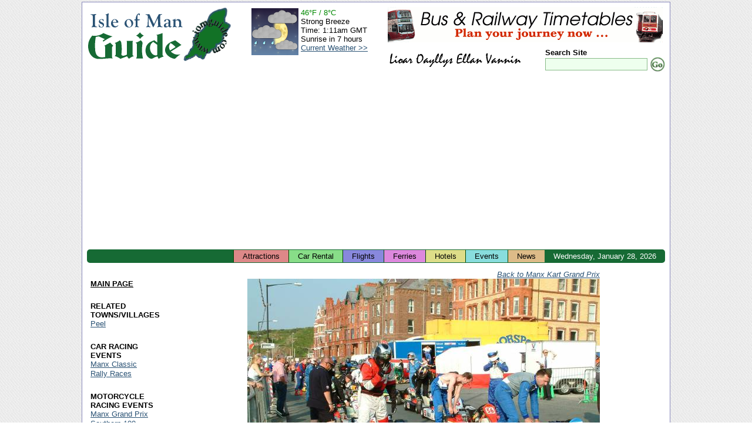

--- FILE ---
content_type: text/html; charset=UTF-8
request_url: https://www.iomguide.com/right-photos.php?1409
body_size: 3371
content:
<!DOCTYPE HTML PUBLIC "-//W3C//DTD HTML 4.01 Transitional//EN" "http://www.w3.org/TR/html4/loose.dtd">
<html xmlns="http://www.w3.org/1999/xhtml" xmlns:v="urn:schemas-microsoft-com:vml">
<head>
<meta http-equiv="Content-Type" content="text/html; charset=ISO-8859-1">
<meta name="author" content="Maxima Systems Ltd.">
<meta http-equiv="imagetoolbar" content="no">
<link rel="shortcut icon" href="/favicon.ico" type="image/x-icon">
<link rel="icon" href="/favicon.ico" type="image/x-icon">
<link rel="start" href="/index.php">
<link rel="search" href="/cgi-bin/gsearch.cgi">
<link rel="contents" href="/sitemap.php">
<link rel="section" href="/economy.php" title="Economy">
<link rel="section" href="/geography.php" title="Geography">
<link rel="section" href="/government.php" title="Government">
<link rel="section" href="/peopleliving.php" title="People and Living">
<link rel="section" href="/touristinformation.php" title="Tourist Information">
<link rel="section" href="/transportation.php" title="Transportation">
<link rel="section" href="/earlysites.php" title="Early Historical Sites">
<link rel="section" href="/islandglens.php" title="Island Glens">
<link rel="section" href="/museums.php" title="Museums">
<link rel="section" href="/recreation.php" title="Recreational Activities">
<link rel="section" href="/touristsites.php" title="Tourist Sites">
<link rel="stylesheet" type="text/css" href="/style/default-style.css">
<link rel="stylesheet" type="text/css" href="/style/events.css">
<title>Isle of Man Guide - Manx Kart Grand Prix</title>

<!--[if IE 7]>
<link rel="stylesheet" href="/style/iefix-7.css" type="text/css">
<![endif]-->
<!--[if lte IE 6]>
<link rel="stylesheet" href="/style/iefix-lte6.css" type="text/css">
<![endif]-->
<!--[if lt IE 6]>
<link rel="stylesheet" href="/style/iefix-lt6.css" type="text/css">
<![endif]-->
<script async src="https://pagead2.googlesyndication.com/pagead/js/adsbygoogle.js?client=ca-pub-9873758510707866"
     crossorigin="anonymous"></script>
</head>

<body>
<!-- Start Page Container (Entire Page) - table will stretch around content beyond the right window edge if necessary -->
<!-- This ensures the header, footer and page body are all in alignment -->
<div id="page-container">

<!-- Start Main Page Container (Header and Page Body) -->
<div id="main-page-container" class="giveLayout">


<!-- Start Header -->
<div id="page-header">
	<div id="header-image-layer"><h1><a href="/" title="Isle of Man Guide">Isle of Man Guide</a></h1><a id="locateiom" href="/geography.php" title="Isle of Man Geography"><img src="/images/locateiom-icon.gif" width="83" height="103" border="0" alt="Isle of Man Guide Logo"></a></div>
	<div id="banner-image-layer"><a href="/timetables/index.php" target="_top"><img width="468" height="60" src="/images/timetables-banner.gif" alt="Bus and Railway Timetables"></a></div>
	<div id="header-lower-right">
		<div id="lioar-oayllys">
     			<img src="/images/lioaroayllys.gif" width="229" height="24" alt="Lioar Oayllys Ellan Vannin">
		</div>
		<div id="search-form-layer">
			<form action="/cgi-bin/gsearch.cgi" method="get">
				<p class="formfields">
					<input type="hidden" name="ul" value="http://www.iomguide.com/">
					<label><span class="search_site">Search Site</span><br>
					<input type="text" name="q" size="20" maxlength="200" value="" class="search_box"></label><!--
					--><input type="image" src="/images/gosearch.gif" alt="Search" class="search_button">
				</p>
			</form>
		</div>
	</div>

	<div id="weather-layer">
		<table cellpadding="0" cellspacing="2">
			<tr>
				<td style="padding-right: 2px;"><img src="/weather/generated_icons/current_weather_night.png" width="80" height="80" alt="Current Weather"></td>
				<td>
					<span style="color: #008800">46&deg;F&nbsp;/&nbsp;8&deg;C</span><br>
					Strong Breeze<br>
					Time:&nbsp;1:11am GMT<br>
					Sunrise&nbsp;in&nbsp;7&nbsp;hours<br>
					<a href="/weather/current_weather.php">Current&nbsp;Weather&nbsp;&gt;&gt;</a><br>
				</td>
			</tr>
		</table>
	</div>
	<div class="clear"></div>
</div>
<!-- End Header -->

<!-- Start Top Bar -->
<div id="topbar">
	<div id="date-elt">Wednesday,&nbsp;January&nbsp;28,&nbsp;2026</div>
	<ul id="tabs" title="Quick Links">
		<li class="tabelt"><a id="topbar-attractions" href="/touristsites.php">Attractions</a></li>
		<li class="tabelt"><a id="topbar-car-rentals" href="/carhire.php">Car Rental</a></li>
		<li class="tabelt"><a id="topbar-flights" href="/traveltotheisland.php">Flights</a></li>
		<li class="tabelt"><a id="topbar-ferries" href="/traveltotheisland.php?chosen_tab=1">Ferries</a></li>
		<li class="tabelt"><a id="topbar-hotels" href="/accommodation.php">Hotels</a></li>
		<li class="tabelt"><a id="topbar-events" href="/events/event-list.php">Events</a></li>
		<li class="tabelt"><a id="topbar-news" href="/news/index.php">News</a></li>
	</ul>
</div>
<!-- End Top Bar -->

<!-- Start Page Body -->
<div id="page-body">
<table cellpadding="2" cellspacing="2" width="100%">
<tr>
<td height="1%" width="1%"></td>
<td rowspan="2" valign="top">
<!-- Start Main Page Area -->
<div id="main_column" class="giveLayout">
<center>
<table cellpadding="0" cellspacing="0" border="0">
 <tr>
  <td align="right">
   <a href="/races/karting/manx-kart-grand-prix.php"><em><small>Back to Manx Kart Grand Prix</small></em></a>
  </td>
 </tr>
 <tr>
  <td align="center">
   <img src="photos/../races/karting/photos/manx-kart-grand-prix-big.jpg" width="600" height="413">
  </td>
 </tr>
 <tr>
  <td align="center">
   <h2>Manx Kart Grand Prix</h2>
   <p><a href="/races/karting/manx-kart-grand-prix.php">Information about Manx Kart Grand Prix</a>
</p>
  </td>
 </tr>
</table>
<p><font size="1">Unless otherwise stated all photographs on this site are &copy; Maxima Systems Ltd and may not be reproduced without permission.</font><p>
</center>

<br>
<p><center>
<script type="text/javascript"><!--
google_ad_client = "pub-9873758510707866";
google_alternate_ad_url = "http://www.iomguide.com/script/google_collapsing.html";
google_ad_width = 468;
google_ad_height = 60;
google_ad_format = "468x60_as";
google_ad_type = "text_image";
//2006-10-26: SkyScraper
google_ad_channel = "6908078781";
google_color_border = "FFFFFF";
google_color_bg = "FFFFFF";
google_color_link = "000000";
google_color_text = "2A5274";
google_color_url = "000000";
//--></script>
<script type="text/javascript"
  src="http://pagead2.googlesyndication.com/pagead/show_ads.js">
</script>
</center><p></div>
<!-- End Main Page Area -->
</td>
</tr>
<tr>
<td valign="top" id="links_box" style="width: 1%;">
<script type="text/javascript"><!--
google_ad_client = "pub-9873758510707866";
google_alternate_ad_url = "http://www.iomguide.com/script/google_collapsing.html";
google_ad_width = 120;
google_ad_height = 100;
google_ad_format = "120x90_0ads_al_s";
//2006-10-26: TopLinks
google_ad_channel = "9707287524";
google_color_border = "FFFFFF";
google_color_bg = "FFFFFF";
google_color_link = "2A5274";
google_color_text = "2A5274";
google_color_url = "000000";
//--></script>
<script type="text/javascript"
  src="http://pagead2.googlesyndication.com/pagead/show_ads.js">
</script>
<!-- Start of Side Links -->
<div id="menu_layer">
<ul class="menu_list" title="Site Navigation">
	<li class="menu_element">
		<div class="submenu_heading"><script type="text/javascript"><!--
document.write("<a href=\"\/\" class=\"menu_head\">MAIN PAGE<\/a>");
// --></script><noscript><a href="/" class="menu_head">ISLE OF MAN</a></noscript></div>
	</li>
	<li class="menu_element">
		<div class="submenu_heading">RELATED TOWNS/VILLAGES</div>
		<ul class="submenu_link_list">
			<li><a href="/peel.php">Peel</a></li>
		</ul>
	</li>
	<li class="menu_element">
		<div class="submenu_heading">CAR RACING EVENTS</div>
		<ul class="submenu_link_list">
			<li><a href="/manxclassic.php">Manx Classic</a></li>
			<li><a href="/rallyraces.php">Rally Races</a></li>
		</ul>
	</li>
	<li class="menu_element">
		<div class="submenu_heading">MOTORCYCLE RACING EVENTS</div>
		<ul class="submenu_link_list">
			<li><a href="/races/mgp/manx-grand-prix.php">Manx Grand Prix</a></li>
			<li><a href="/southern100.php">Southern 100</a></li>
			<li><a href="/tt.php">TT Races</a></li>
		</ul>
	</li>
	<li class="menu_element">
		<div class="submenu_heading">STOCKCAR RACING EVENTS</div>
		<ul class="submenu_link_list">
			<li><a href="/races/stockcar/formula2-stockcar-TT.php">Formula 2 Stockcar TT</a></li>
			<li><a href="/races/stockcar/formula2-stockcar-manx-open-championship.php">Manx Open Championship</a></li>
			<li><a href="/stockcarraces.php">Stock Car Racing</a></li>
		</ul>
	</li>
	<li class="menu_element">
		<div class="submenu_heading">KARTING RACING EVENTS</div>
		<ul class="submenu_link_list">
			<li><a href="/races/karting/manx-kart-grand-prix.php">Manx Kart Grand Prix</a></li>
		</ul>
	</li>
	<li class="menu_element">
		<div class="submenu_heading">MOTOCROSS</div>
		<ul class="submenu_link_list">
			<li><a href="/races/motocross/douglas-beach-moto-cross.php">Douglas Beach Motocross</a></li>
		</ul>
	</li>
	<li class="menu_element">
		<div class="submenu_heading">SPRINTS</div>
		<ul class="submenu_link_list">
			<li><a href="/races/sprint/ramsey-sprint.php">Ramsey Sprint</a></li>
		</ul>
	</li>
	<li class="menu_element">
		<div class="submenu_heading">OTHER RACING EVENTS</div>
		<ul class="submenu_link_list">
			<li><a href="/races/powerboats/honda-power-boats.php">Honda Power Boats</a></li>
			<li><a href="/races/events/international-cycling-week.php">International Cycling Week</a></li>
			<li><a href="/races/tin-bath/world-tin-bath-championship.php">World Tin Bath Championship</a></li>
		</ul>
	</li>
	<li class="menu_element">
		<div class="submenu_heading"><a href="/sitemap.php" class="menu_head">SITE MAP</a></div>
	</li>
</ul>
</div>
<!-- End of Side Links -->
</td>
</tr>
</table>

<!-- Start of Footer Links -->
<ul id="basebar" title="Site Information"><!--
	--><li class="first"><a href="/advertising.php">Advertising</a></li><!--
	--><li><a href="/contact.php">Contacts</a></li><!--
	<li><a href="/feedback.php">Feedback</a></li>
	--><li><a href="/privacy.php">Privacy Policy</a></li><!--
	--><li><a href="/acknowledgments.php">Acknowledgments</a></li><!--
	--><li><a href="/terms.php">Terms and Conditions</a></li><!--
	--><li><a href="/links.php">Links</a></li><!--
--></ul>
<!-- End of Footer Links -->

<div id="maxima_guides">
Other Guides by <a href="http://www.maximasystems.com/">Maxima Systems Ltd</a>: <a href="http://www.guide-to-disney.com/">Disney World</a>
</div>

</div>
<!-- End the Page Body Container -->

</div>
<!-- End the Header + Body Container -->

<!-- Start Footer -->
<div id="page-footer">
 <div id="copyright">&copy; Maxima Systems Ltd</div>
 <div id="sponsor"><strong>Designed and Sponsored by:</strong> <a target="_blank" href="http://www.maximasystems.com/">Maxima Systems Ltd.</a></div>
</div>
<!-- End Footer -->

</div>
<!-- End Page Container -->

<script src="http://www.google-analytics.com/urchin.js" type="text/javascript">
</script>
<script type="text/javascript">
_uacct = "UA-2142233-1";
urchinTracker();
</script>

</body>
</html>


--- FILE ---
content_type: text/html; charset=utf-8
request_url: https://www.google.com/recaptcha/api2/aframe
body_size: 265
content:
<!DOCTYPE HTML><html><head><meta http-equiv="content-type" content="text/html; charset=UTF-8"></head><body><script nonce="tveSck33MA72rSmROqt1eQ">/** Anti-fraud and anti-abuse applications only. See google.com/recaptcha */ try{var clients={'sodar':'https://pagead2.googlesyndication.com/pagead/sodar?'};window.addEventListener("message",function(a){try{if(a.source===window.parent){var b=JSON.parse(a.data);var c=clients[b['id']];if(c){var d=document.createElement('img');d.src=c+b['params']+'&rc='+(localStorage.getItem("rc::a")?sessionStorage.getItem("rc::b"):"");window.document.body.appendChild(d);sessionStorage.setItem("rc::e",parseInt(sessionStorage.getItem("rc::e")||0)+1);localStorage.setItem("rc::h",'1769562664921');}}}catch(b){}});window.parent.postMessage("_grecaptcha_ready", "*");}catch(b){}</script></body></html>